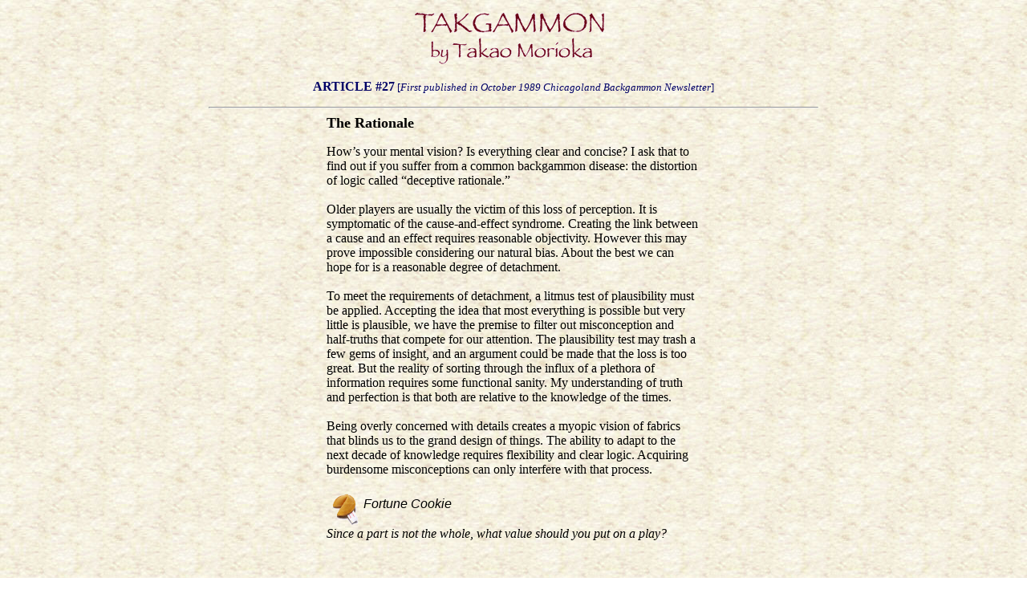

--- FILE ---
content_type: text/html
request_url: http://chicagopoint.com/tak27.html
body_size: 1859
content:
<html>

	<head>
		<meta http-equiv="content-type" content="text/html;charset=iso-8859-1">
		<meta name="GENERATOR" content="Adobe PageMill 3.0 Mac">
		<title>Takgammon #27</title>
	</head>

	<body background="Images/parchment.jpg">
		<div align="center">
			<p><img src="Images/TakiGraphic2.gif" height="75" width="251" border="0" NATURALSIZEFLAG="3"><br>
			</p>
			<p><font color="#000066"><b>ARTICLE #27</b></font><font size="-1" color="#000066"> [<i>First published in October 1989 Chicagoland Backgammon Newsletter</i>]</font></p>
		</div>
		<center>
			<hr width="60%">
			<table width="466" border="0" cellspacing="0" cellpadding="0" cool gridx="16" gridy="16" height="578" showgridx showgridy usegridx usegridy>
				<tr height="577">
					<td content csheight="576" width="465" height="577" valign="top" xpos="0"><b><font size="+1">The Rationale</font></b>
						<p>How&rsquo;s your mental vision? Is everything clear and concise? I ask that to find out if you suffer from a common backgammon disease: the distortion of logic called &ldquo;deceptive rationale.&rdquo;<br>
							<br>
							Older players are usually the victim of this loss of perception. It is symptomatic of the cause-and-effect syndrome. Creating the link between a cause and an effect requires reasonable objectivity. However this may prove impossible considering our natural bias. About the best we can hope for is a reasonable degree of detachment.<br>
							<br>
							To meet the requirements of detachment, a litmus test of plausibility must be applied. Accepting the idea that most everything is possible but very little is plausible, we have the premise to filter out misconception and half-truths that compete for our attention. The plausibility test may trash a few gems of insight, and an argument could be made that the loss is too great. But the reality of sorting through the influx of a plethora of information requires some functional sanity. My understanding of truth and perfection is that both are relative to the knowledge of the times.<br>
							<br>
							Being overly concerned with details creates a myopic vision of fabrics that blinds us to the grand design of things. The ability to adapt to the next decade of knowledge requires flexibility and clear logic. Acquiring burdensome misconceptions can only interfere with that process.</p>
						<p><img src="Images/FortuneCookie.gif" alt="" height="46" width="46" align="middle" border="0"><font face="Helvetica, Geneva, Arial, SunSans-Regular, sans-serif"><i>Fortune Cookie<br>
								</i></font><i>Since a part is not the whole, what value should you put on a play?</i></p>
					</td>
					<td width="1" height="577"><spacer type="block" width="1" height="577"></td>
				</tr>
				<tr height="1" cntrlrow>
					<td width="465" height="1"><spacer type="block" width="465" height="1"></td>
					<td width="1" height="1"></td>
				</tr>
			</table>
			<br>
			<i>Back to <a href="takgammon.html">Takgammon</a></i><a href="subsc.html"><font face="Helvetica">
					<hr>
					<br>
				</font></a><font face="Helvetica"><a href="index.html"><img src="Images/cpsmall.gif" alt="Home" height="32" width="97" align="BOTTOM" border="0" NATURALSIZEFLAG="3"></a></font></center>
	</body>

</html>